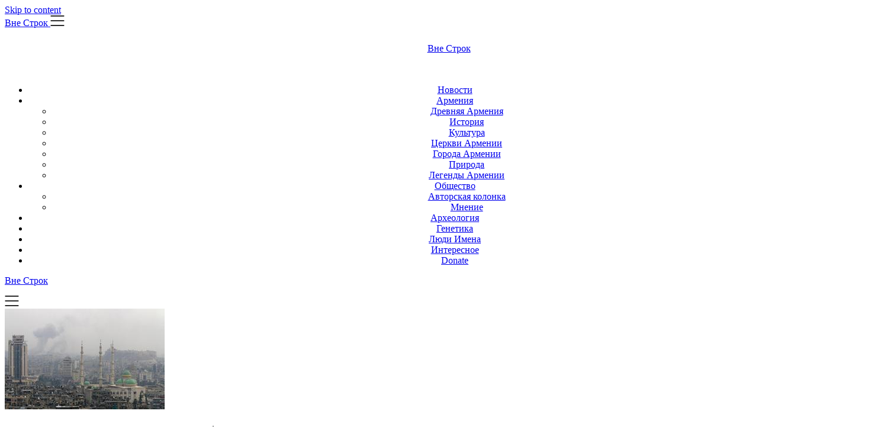

--- FILE ---
content_type: text/html; charset=UTF-8
request_url: https://vstrokax.net/novosti-v-seti/lavrov-proekt-rezolyutsii-sovbeza-oon/
body_size: 22617
content:
<!doctype html><html lang="en-US"><head><script data-no-optimize="1">var litespeed_docref=sessionStorage.getItem("litespeed_docref");litespeed_docref&&(Object.defineProperty(document,"referrer",{get:function(){return litespeed_docref}}),sessionStorage.removeItem("litespeed_docref"));</script> <meta charset="UTF-8"><meta name="viewport" content="width=device-width, initial-scale=1"><link rel="profile" href="http://gmpg.org/xfn/11"><meta name='robots' content='index, follow, max-image-preview:large, max-snippet:-1, max-video-preview:-1' /><title>Лавров: проект резолюции Совбеза ООН «провокация» - Вне Строк</title><link rel="canonical" href="https://vstrokax.net/novosti-v-seti/lavrov-proekt-rezolyutsii-sovbeza-oon/" /><meta name="author" content="Vigen Avetisyan" /><meta name="twitter:label1" content="Written by" /><meta name="twitter:data1" content="Vigen Avetisyan" /> <script type="application/ld+json" class="yoast-schema-graph">{"@context":"https://schema.org","@graph":[{"@type":"Article","@id":"https://vstrokax.net/novosti-v-seti/lavrov-proekt-rezolyutsii-sovbeza-oon/#article","isPartOf":{"@id":"https://vstrokax.net/novosti-v-seti/lavrov-proekt-rezolyutsii-sovbeza-oon/"},"author":{"name":"Vigen Avetisyan","@id":"https://vstrokax.net/#/schema/person/75f0251bbee539ce88626ec3bdbf6501"},"headline":"Лавров: проект резолюции Совбеза ООН «провокация»","datePublished":"2016-12-05T19:53:10+00:00","mainEntityOfPage":{"@id":"https://vstrokax.net/novosti-v-seti/lavrov-proekt-rezolyutsii-sovbeza-oon/"},"wordCount":335,"commentCount":1,"image":{"@id":"https://vstrokax.net/novosti-v-seti/lavrov-proekt-rezolyutsii-sovbeza-oon/#primaryimage"},"thumbnailUrl":"https://vstrokax.net/wp-content/uploads/2016/12/vne_strok_jj.jpg","keywords":["Лавров: проект резолюции Совбеза ООН"],"articleSection":["Новости в Сети"],"inLanguage":"en-US","potentialAction":[{"@type":"CommentAction","name":"Comment","target":["https://vstrokax.net/novosti-v-seti/lavrov-proekt-rezolyutsii-sovbeza-oon/#respond"]}]},{"@type":"WebPage","@id":"https://vstrokax.net/novosti-v-seti/lavrov-proekt-rezolyutsii-sovbeza-oon/","url":"https://vstrokax.net/novosti-v-seti/lavrov-proekt-rezolyutsii-sovbeza-oon/","name":"Лавров: проект резолюции Совбеза ООН «провокация» - Вне Строк","isPartOf":{"@id":"https://vstrokax.net/#website"},"primaryImageOfPage":{"@id":"https://vstrokax.net/novosti-v-seti/lavrov-proekt-rezolyutsii-sovbeza-oon/#primaryimage"},"image":{"@id":"https://vstrokax.net/novosti-v-seti/lavrov-proekt-rezolyutsii-sovbeza-oon/#primaryimage"},"thumbnailUrl":"https://vstrokax.net/wp-content/uploads/2016/12/vne_strok_jj.jpg","datePublished":"2016-12-05T19:53:10+00:00","author":{"@id":"https://vstrokax.net/#/schema/person/75f0251bbee539ce88626ec3bdbf6501"},"breadcrumb":{"@id":"https://vstrokax.net/novosti-v-seti/lavrov-proekt-rezolyutsii-sovbeza-oon/#breadcrumb"},"inLanguage":"en-US","potentialAction":[{"@type":"ReadAction","target":["https://vstrokax.net/novosti-v-seti/lavrov-proekt-rezolyutsii-sovbeza-oon/"]}]},{"@type":"ImageObject","inLanguage":"en-US","@id":"https://vstrokax.net/novosti-v-seti/lavrov-proekt-rezolyutsii-sovbeza-oon/#primaryimage","url":"https://vstrokax.net/wp-content/uploads/2016/12/vne_strok_jj.jpg","contentUrl":"https://vstrokax.net/wp-content/uploads/2016/12/vne_strok_jj.jpg","width":270,"height":170,"caption":"Лавров: проект резолюции Совбеза ООН"},{"@type":"BreadcrumbList","@id":"https://vstrokax.net/novosti-v-seti/lavrov-proekt-rezolyutsii-sovbeza-oon/#breadcrumb","itemListElement":[{"@type":"ListItem","position":1,"name":"Главная страница","item":"https://vstrokax.net/"},{"@type":"ListItem","position":2,"name":"Лавров: проект резолюции Совбеза ООН «провокация»"}]},{"@type":"WebSite","@id":"https://vstrokax.net/#website","url":"https://vstrokax.net/","name":"Вне Строк","description":"","potentialAction":[{"@type":"SearchAction","target":{"@type":"EntryPoint","urlTemplate":"https://vstrokax.net/?s={search_term_string}"},"query-input":{"@type":"PropertyValueSpecification","valueRequired":true,"valueName":"search_term_string"}}],"inLanguage":"en-US"},{"@type":"Person","@id":"https://vstrokax.net/#/schema/person/75f0251bbee539ce88626ec3bdbf6501","name":"Vigen Avetisyan","image":{"@type":"ImageObject","inLanguage":"en-US","@id":"https://vstrokax.net/#/schema/person/image/","url":"https://secure.gravatar.com/avatar/68bf66f1e0746726f4fd1b9c61143908f81435b5dcbfe8a28621838717dff66f?s=96&d=blank&r=g","contentUrl":"https://secure.gravatar.com/avatar/68bf66f1e0746726f4fd1b9c61143908f81435b5dcbfe8a28621838717dff66f?s=96&d=blank&r=g","caption":"Vigen Avetisyan"},"description":"Автор публикации: Vigo Ave","sameAs":["http://vstrokax.net/"],"url":"https://vstrokax.net/author/j_arvan/"}]}</script> <meta property="og:locale" content="en_US" /><meta property="og:type" content="article" /><meta property="og:title" content="Лавров: проект резолюции Совбеза ООН «провокация»" /><meta property="og:description" content="В понедельник в Нью-Йорке соберется Совет Безопасности ООН, на котором будет предложен проект резолюции о перемирии в Алеппо. За последние дни силы Башара Асада заняли до 60% территории на востоке города. По данным RFI, глава" /><meta property="og:url" content="https://vstrokax.net/novosti-v-seti/lavrov-proekt-rezolyutsii-sovbeza-oon/" /><meta property="og:site_name" content="Вне Строк" /><meta property="og:updated_time" content="2016-12-05T23:53:10+00:00" /><meta property="article:published_time" content="2016-12-05T23:53:10+00:00" /><meta property="article:modified_time" content="2016-12-05T23:53:10+00:00" /><meta name="twitter:card" content="summary_large_image" /><meta name="twitter:title" content="Лавров: проект резолюции Совбеза ООН «провокация»" /><meta name="twitter:description" content="В понедельник в Нью-Йорке соберется Совет Безопасности ООН, на котором будет предложен проект резолюции о перемирии в Алеппо. За последние дни силы Башара Асада заняли до 60% территории на востоке города. По данным RFI, глава" /><meta class="flipboard-article" content="В понедельник в Нью-Йорке соберется Совет Безопасности ООН, на котором будет предложен проект резолюции о перемирии в Алеппо. За последние дни силы Башара Асада заняли до 60% территории на востоке города. По данным RFI, глава" /><meta property="og:image" content="https://vstrokax.net/wp-content/uploads/2016/12/vne_strok_jj.jpg" /><meta name="twitter:image" content="https://vstrokax.net/wp-content/uploads/2016/12/vne_strok_jj.jpg" /><meta property="og:image:width" content="270" /><meta property="og:image:height" content="170" /><link rel="amphtml" href="https://vstrokax.net/novosti-v-seti/lavrov-proekt-rezolyutsii-sovbeza-oon/amp/" /><meta name="generator" content="AMP for WP 1.1.11"/><link rel='dns-prefetch' href='//www.googletagmanager.com' /><link rel='dns-prefetch' href='//pagead2.googlesyndication.com' /><link rel="alternate" type="application/rss+xml" title="Вне Строк &raquo; Feed" href="https://vstrokax.net/feed/" /><link rel="alternate" type="application/rss+xml" title="Вне Строк &raquo; Comments Feed" href="https://vstrokax.net/comments/feed/" /><link rel="alternate" type="application/rss+xml" title="Вне Строк &raquo; Лавров: проект резолюции Совбеза ООН «провокация» Comments Feed" href="https://vstrokax.net/novosti-v-seti/lavrov-proekt-rezolyutsii-sovbeza-oon/feed/" /><link rel="alternate" title="oEmbed (JSON)" type="application/json+oembed" href="https://vstrokax.net/wp-json/oembed/1.0/embed?url=https%3A%2F%2Fvstrokax.net%2Fnovosti-v-seti%2Flavrov-proekt-rezolyutsii-sovbeza-oon%2F" /><link rel="alternate" title="oEmbed (XML)" type="text/xml+oembed" href="https://vstrokax.net/wp-json/oembed/1.0/embed?url=https%3A%2F%2Fvstrokax.net%2Fnovosti-v-seti%2Flavrov-proekt-rezolyutsii-sovbeza-oon%2F&#038;format=xml" /><style id='wp-img-auto-sizes-contain-inline-css' type='text/css'>img:is([sizes=auto i],[sizes^="auto," i]){contain-intrinsic-size:3000px 1500px}
/*# sourceURL=wp-img-auto-sizes-contain-inline-css */</style><link data-optimized="2" rel="stylesheet" href="https://vstrokax.net/wp-content/litespeed/css/b727756fec672fba61d8b3841854296a.css?ver=2acea" /><style id='wp-emoji-styles-inline-css' type='text/css'>img.wp-smiley, img.emoji {
		display: inline !important;
		border: none !important;
		box-shadow: none !important;
		height: 1em !important;
		width: 1em !important;
		margin: 0 0.07em !important;
		vertical-align: -0.1em !important;
		background: none !important;
		padding: 0 !important;
	}
/*# sourceURL=wp-emoji-styles-inline-css */</style><style id='global-styles-inline-css' type='text/css'>:root{--wp--preset--aspect-ratio--square: 1;--wp--preset--aspect-ratio--4-3: 4/3;--wp--preset--aspect-ratio--3-4: 3/4;--wp--preset--aspect-ratio--3-2: 3/2;--wp--preset--aspect-ratio--2-3: 2/3;--wp--preset--aspect-ratio--16-9: 16/9;--wp--preset--aspect-ratio--9-16: 9/16;--wp--preset--color--black: #000000;--wp--preset--color--cyan-bluish-gray: #abb8c3;--wp--preset--color--white: #ffffff;--wp--preset--color--pale-pink: #f78da7;--wp--preset--color--vivid-red: #cf2e2e;--wp--preset--color--luminous-vivid-orange: #ff6900;--wp--preset--color--luminous-vivid-amber: #fcb900;--wp--preset--color--light-green-cyan: #7bdcb5;--wp--preset--color--vivid-green-cyan: #00d084;--wp--preset--color--pale-cyan-blue: #8ed1fc;--wp--preset--color--vivid-cyan-blue: #0693e3;--wp--preset--color--vivid-purple: #9b51e0;--wp--preset--gradient--vivid-cyan-blue-to-vivid-purple: linear-gradient(135deg,rgb(6,147,227) 0%,rgb(155,81,224) 100%);--wp--preset--gradient--light-green-cyan-to-vivid-green-cyan: linear-gradient(135deg,rgb(122,220,180) 0%,rgb(0,208,130) 100%);--wp--preset--gradient--luminous-vivid-amber-to-luminous-vivid-orange: linear-gradient(135deg,rgb(252,185,0) 0%,rgb(255,105,0) 100%);--wp--preset--gradient--luminous-vivid-orange-to-vivid-red: linear-gradient(135deg,rgb(255,105,0) 0%,rgb(207,46,46) 100%);--wp--preset--gradient--very-light-gray-to-cyan-bluish-gray: linear-gradient(135deg,rgb(238,238,238) 0%,rgb(169,184,195) 100%);--wp--preset--gradient--cool-to-warm-spectrum: linear-gradient(135deg,rgb(74,234,220) 0%,rgb(151,120,209) 20%,rgb(207,42,186) 40%,rgb(238,44,130) 60%,rgb(251,105,98) 80%,rgb(254,248,76) 100%);--wp--preset--gradient--blush-light-purple: linear-gradient(135deg,rgb(255,206,236) 0%,rgb(152,150,240) 100%);--wp--preset--gradient--blush-bordeaux: linear-gradient(135deg,rgb(254,205,165) 0%,rgb(254,45,45) 50%,rgb(107,0,62) 100%);--wp--preset--gradient--luminous-dusk: linear-gradient(135deg,rgb(255,203,112) 0%,rgb(199,81,192) 50%,rgb(65,88,208) 100%);--wp--preset--gradient--pale-ocean: linear-gradient(135deg,rgb(255,245,203) 0%,rgb(182,227,212) 50%,rgb(51,167,181) 100%);--wp--preset--gradient--electric-grass: linear-gradient(135deg,rgb(202,248,128) 0%,rgb(113,206,126) 100%);--wp--preset--gradient--midnight: linear-gradient(135deg,rgb(2,3,129) 0%,rgb(40,116,252) 100%);--wp--preset--font-size--small: 13px;--wp--preset--font-size--medium: 20px;--wp--preset--font-size--large: 36px;--wp--preset--font-size--x-large: 42px;--wp--preset--spacing--20: 0.44rem;--wp--preset--spacing--30: 0.67rem;--wp--preset--spacing--40: 1rem;--wp--preset--spacing--50: 1.5rem;--wp--preset--spacing--60: 2.25rem;--wp--preset--spacing--70: 3.38rem;--wp--preset--spacing--80: 5.06rem;--wp--preset--shadow--natural: 6px 6px 9px rgba(0, 0, 0, 0.2);--wp--preset--shadow--deep: 12px 12px 50px rgba(0, 0, 0, 0.4);--wp--preset--shadow--sharp: 6px 6px 0px rgba(0, 0, 0, 0.2);--wp--preset--shadow--outlined: 6px 6px 0px -3px rgb(255, 255, 255), 6px 6px rgb(0, 0, 0);--wp--preset--shadow--crisp: 6px 6px 0px rgb(0, 0, 0);}:where(.is-layout-flex){gap: 0.5em;}:where(.is-layout-grid){gap: 0.5em;}body .is-layout-flex{display: flex;}.is-layout-flex{flex-wrap: wrap;align-items: center;}.is-layout-flex > :is(*, div){margin: 0;}body .is-layout-grid{display: grid;}.is-layout-grid > :is(*, div){margin: 0;}:where(.wp-block-columns.is-layout-flex){gap: 2em;}:where(.wp-block-columns.is-layout-grid){gap: 2em;}:where(.wp-block-post-template.is-layout-flex){gap: 1.25em;}:where(.wp-block-post-template.is-layout-grid){gap: 1.25em;}.has-black-color{color: var(--wp--preset--color--black) !important;}.has-cyan-bluish-gray-color{color: var(--wp--preset--color--cyan-bluish-gray) !important;}.has-white-color{color: var(--wp--preset--color--white) !important;}.has-pale-pink-color{color: var(--wp--preset--color--pale-pink) !important;}.has-vivid-red-color{color: var(--wp--preset--color--vivid-red) !important;}.has-luminous-vivid-orange-color{color: var(--wp--preset--color--luminous-vivid-orange) !important;}.has-luminous-vivid-amber-color{color: var(--wp--preset--color--luminous-vivid-amber) !important;}.has-light-green-cyan-color{color: var(--wp--preset--color--light-green-cyan) !important;}.has-vivid-green-cyan-color{color: var(--wp--preset--color--vivid-green-cyan) !important;}.has-pale-cyan-blue-color{color: var(--wp--preset--color--pale-cyan-blue) !important;}.has-vivid-cyan-blue-color{color: var(--wp--preset--color--vivid-cyan-blue) !important;}.has-vivid-purple-color{color: var(--wp--preset--color--vivid-purple) !important;}.has-black-background-color{background-color: var(--wp--preset--color--black) !important;}.has-cyan-bluish-gray-background-color{background-color: var(--wp--preset--color--cyan-bluish-gray) !important;}.has-white-background-color{background-color: var(--wp--preset--color--white) !important;}.has-pale-pink-background-color{background-color: var(--wp--preset--color--pale-pink) !important;}.has-vivid-red-background-color{background-color: var(--wp--preset--color--vivid-red) !important;}.has-luminous-vivid-orange-background-color{background-color: var(--wp--preset--color--luminous-vivid-orange) !important;}.has-luminous-vivid-amber-background-color{background-color: var(--wp--preset--color--luminous-vivid-amber) !important;}.has-light-green-cyan-background-color{background-color: var(--wp--preset--color--light-green-cyan) !important;}.has-vivid-green-cyan-background-color{background-color: var(--wp--preset--color--vivid-green-cyan) !important;}.has-pale-cyan-blue-background-color{background-color: var(--wp--preset--color--pale-cyan-blue) !important;}.has-vivid-cyan-blue-background-color{background-color: var(--wp--preset--color--vivid-cyan-blue) !important;}.has-vivid-purple-background-color{background-color: var(--wp--preset--color--vivid-purple) !important;}.has-black-border-color{border-color: var(--wp--preset--color--black) !important;}.has-cyan-bluish-gray-border-color{border-color: var(--wp--preset--color--cyan-bluish-gray) !important;}.has-white-border-color{border-color: var(--wp--preset--color--white) !important;}.has-pale-pink-border-color{border-color: var(--wp--preset--color--pale-pink) !important;}.has-vivid-red-border-color{border-color: var(--wp--preset--color--vivid-red) !important;}.has-luminous-vivid-orange-border-color{border-color: var(--wp--preset--color--luminous-vivid-orange) !important;}.has-luminous-vivid-amber-border-color{border-color: var(--wp--preset--color--luminous-vivid-amber) !important;}.has-light-green-cyan-border-color{border-color: var(--wp--preset--color--light-green-cyan) !important;}.has-vivid-green-cyan-border-color{border-color: var(--wp--preset--color--vivid-green-cyan) !important;}.has-pale-cyan-blue-border-color{border-color: var(--wp--preset--color--pale-cyan-blue) !important;}.has-vivid-cyan-blue-border-color{border-color: var(--wp--preset--color--vivid-cyan-blue) !important;}.has-vivid-purple-border-color{border-color: var(--wp--preset--color--vivid-purple) !important;}.has-vivid-cyan-blue-to-vivid-purple-gradient-background{background: var(--wp--preset--gradient--vivid-cyan-blue-to-vivid-purple) !important;}.has-light-green-cyan-to-vivid-green-cyan-gradient-background{background: var(--wp--preset--gradient--light-green-cyan-to-vivid-green-cyan) !important;}.has-luminous-vivid-amber-to-luminous-vivid-orange-gradient-background{background: var(--wp--preset--gradient--luminous-vivid-amber-to-luminous-vivid-orange) !important;}.has-luminous-vivid-orange-to-vivid-red-gradient-background{background: var(--wp--preset--gradient--luminous-vivid-orange-to-vivid-red) !important;}.has-very-light-gray-to-cyan-bluish-gray-gradient-background{background: var(--wp--preset--gradient--very-light-gray-to-cyan-bluish-gray) !important;}.has-cool-to-warm-spectrum-gradient-background{background: var(--wp--preset--gradient--cool-to-warm-spectrum) !important;}.has-blush-light-purple-gradient-background{background: var(--wp--preset--gradient--blush-light-purple) !important;}.has-blush-bordeaux-gradient-background{background: var(--wp--preset--gradient--blush-bordeaux) !important;}.has-luminous-dusk-gradient-background{background: var(--wp--preset--gradient--luminous-dusk) !important;}.has-pale-ocean-gradient-background{background: var(--wp--preset--gradient--pale-ocean) !important;}.has-electric-grass-gradient-background{background: var(--wp--preset--gradient--electric-grass) !important;}.has-midnight-gradient-background{background: var(--wp--preset--gradient--midnight) !important;}.has-small-font-size{font-size: var(--wp--preset--font-size--small) !important;}.has-medium-font-size{font-size: var(--wp--preset--font-size--medium) !important;}.has-large-font-size{font-size: var(--wp--preset--font-size--large) !important;}.has-x-large-font-size{font-size: var(--wp--preset--font-size--x-large) !important;}
/*# sourceURL=global-styles-inline-css */</style><style id='classic-theme-styles-inline-css' type='text/css'>/*! This file is auto-generated */
.wp-block-button__link{color:#fff;background-color:#32373c;border-radius:9999px;box-shadow:none;text-decoration:none;padding:calc(.667em + 2px) calc(1.333em + 2px);font-size:1.125em}.wp-block-file__button{background:#32373c;color:#fff;text-decoration:none}
/*# sourceURL=/wp-includes/css/classic-themes.min.css */</style><style id='dpsp-frontend-style-pro-inline-css' type='text/css'>@media screen and ( max-width : 720px ) {
				aside#dpsp-floating-sidebar.dpsp-hide-on-mobile.opened {
					display: none;
				}
			}
			
/*# sourceURL=dpsp-frontend-style-pro-inline-css */</style> <script type="litespeed/javascript" data-src="https://vstrokax.net/wp-includes/js/jquery/jquery.min.js?ver=3.7.1" id="jquery-core-js"></script> <script id="cookie-law-info-js-extra" type="litespeed/javascript">var Cli_Data={"nn_cookie_ids":[],"cookielist":[],"non_necessary_cookies":[],"ccpaEnabled":"1","ccpaRegionBased":"","ccpaBarEnabled":"1","strictlyEnabled":["necessary","obligatoire"],"ccpaType":"ccpa_gdpr","js_blocking":"1","custom_integration":"","triggerDomRefresh":"","secure_cookies":""};var cli_cookiebar_settings={"animate_speed_hide":"500","animate_speed_show":"500","background":"#FFF","border":"#b1a6a6c2","border_on":"","button_1_button_colour":"#61a229","button_1_button_hover":"#4e8221","button_1_link_colour":"#fff","button_1_as_button":"1","button_1_new_win":"","button_2_button_colour":"#333","button_2_button_hover":"#292929","button_2_link_colour":"#444","button_2_as_button":"","button_2_hidebar":"","button_3_button_colour":"#dedfe0","button_3_button_hover":"#b2b2b3","button_3_link_colour":"#333333","button_3_as_button":"1","button_3_new_win":"","button_4_button_colour":"#dedfe0","button_4_button_hover":"#b2b2b3","button_4_link_colour":"#333333","button_4_as_button":"1","button_7_button_colour":"#61a229","button_7_button_hover":"#4e8221","button_7_link_colour":"#fff","button_7_as_button":"1","button_7_new_win":"","font_family":"inherit","header_fix":"","notify_animate_hide":"1","notify_animate_show":"","notify_div_id":"#cookie-law-info-bar","notify_position_horizontal":"right","notify_position_vertical":"bottom","scroll_close":"1","scroll_close_reload":"","accept_close_reload":"","reject_close_reload":"","showagain_tab":"","showagain_background":"#fff","showagain_border":"#000","showagain_div_id":"#cookie-law-info-again","showagain_x_position":"100px","text":"#333333","show_once_yn":"","show_once":"10000","logging_on":"","as_popup":"","popup_overlay":"1","bar_heading_text":"","cookie_bar_as":"banner","popup_showagain_position":"bottom-right","widget_position":"left"};var log_object={"ajax_url":"https://vstrokax.net/wp-admin/admin-ajax.php"}</script> <script id="cookie-law-info-ccpa-js-extra" type="litespeed/javascript">var ccpa_data={"opt_out_prompt":"Do you really wish to opt out?","opt_out_confirm":"Confirm","opt_out_cancel":"Cancel"}</script> 
 <script type="litespeed/javascript" data-src="https://www.googletagmanager.com/gtag/js?id=GT-5N5R687" id="google_gtagjs-js"></script> <script id="google_gtagjs-js-after" type="litespeed/javascript">window.dataLayer=window.dataLayer||[];function gtag(){dataLayer.push(arguments)}
gtag("set","linker",{"domains":["vstrokax.net"]});gtag("js",new Date());gtag("set","developer_id.dZTNiMT",!0);gtag("config","GT-5N5R687")</script> <link rel="https://api.w.org/" href="https://vstrokax.net/wp-json/" /><link rel="alternate" title="JSON" type="application/json" href="https://vstrokax.net/wp-json/wp/v2/posts/9527" /><link rel="EditURI" type="application/rsd+xml" title="RSD" href="https://vstrokax.net/xmlrpc.php?rsd" /><meta name="generator" content="WordPress 6.9" /><link rel='shortlink' href='https://vstrokax.net/?p=9527' /><meta name="generator" content="Site Kit by Google 1.170.0" /><link rel="pingback" href="https://vstrokax.net/xmlrpc.php"><style type="text/css">/**  */
				.logo-container.navigation-layout-large.header-has-no-side-elements {
					max-width: 100% !important;
				}

				.content-wrap.navigation-layout-large {
					width: 1480px;
					padding: 0;
				}

				.header-content-container.navigation-layout-large {
					padding: 25px 0 20px;
				}

				.header-content-author-container,
				.header-content-some-container {
					display: flex;
					align-items: center;
					min-width: 300px;
					max-width: 300px;
				}

				.header-content-some-container {
					justify-content: right;
				}

				.header-content-some-container a {
					text-align: center;
				}

				.logo-container.navigation-layout-large {
					text-align: center;
					width: 100%;
					max-width: calc(100% - 600px);
					padding: 0 10px;
				}

				.header-author-container-img-wrapper {
					min-width: 60px;
					min-height: 60px;
					max-width: 60px;
					max-height: 60px;
					margin-right: 10px;
					border-radius: 50%;
					border-style: solid;
					border-width: 2px;
					border-color: var(--minimalist-blogger-x-primary);
					overflow: hidden;
					background-size: contain;
					background-repeat: no-repeat;
					background-position: center;
				}

				.header-author-container-text-wrapper .header-author-name {
					display: block;
					font-size: var(--font-primary-medium);
					font-family: var(--font-primary);
					font-weight: var(--font-primary-bold);
					color: var(--minimalist-blogger-x-foreground);
				}

				.header-author-container-text-wrapper .header-author-tagline {
					margin: 0;
					font-family: var(--font-primary);
					font-size: var(--font-primary-small);
					display: block;
					color: var(--minimalist-blogger-x-foreground);
				}

				.logo-container a.custom-logo-link {
					margin-top: 0px;
				}

				.navigation-layout-large .site-title {
					font-weight: var(--font-secondary-bold);
					font-size: var(--font-primary-xxl);
					margin: 0 0 5px 0;
				}

				p.logodescription {
					margin-top: 0;
				}

				.header-content-some-container a {
					padding: 15px 25px;
					display: inline-block;
				}

				.header-content-some-container a:hover {
					background-color: var(--minimalist-blogger-x-primary-dark);
				}

				.navigation-layout-large .center-main-menu {
					max-width: 100%;
				}

				.navigation-layout-large .center-main-menu .pmenu {
					text-align: center;
					float: none;
				}

				.navigation-layout-large .center-main-menu .wc-nav-content {
					justify-content: center;
				}


				.custom-logo-link img {
					width: auto;
					max-height: var(--minimalist-blogger-x-logo-height);
				}
			
							
				.all-blog-articles {
					display: block;
				}
				.all-blog-articles .featured-img-box {
					padding:30px 30px 0px 30px;
				}
				.all-blog-articles .post-meta-inner-wrapper {
					margin-top: 30px;
					display: inline-block;
					background: var(--minimalist-blogger-x-background);
					padding: 0px 19px;
				}
				.all-blog-articles .blog-data-wrapper:after {
					content: ' ';
					background: var(--minimalist-blogger-x-foreground);
					width: 100%;
					height: 1px;
					display: block;
					margin: -12px auto 0 auto;
					max-width: 75%;
				}
				.all-blog-articles .no-featured-img-box .blogpost-is-sticky-icon, 
				body:not(.woocommerce-page):not(.elementor-page) .all-blog-articles .blogpost-is-sticky-icon:not(.blogpost-is-sticky-icon-has-featured-image) {
					width: 100%;
					display: inline-block;
					margin-left: 0px;
					text-align: left;
					padding-left: 15px;
				}
				.all-blog-articles .blogposts-list,
				.add-blog-to-sidebar .all-blog-articles .blogposts-list {
					width: 100%;
					max-width: 100%;
					flex: 100%;
					text-align:center;
				}
				.all-blog-articles .post-meta-inner-wrapper {
					margin-top:20px;
				}
				.all-blog-articles .blogposts-list .entry-content {
					text-align:left;
					margin-top:20px;
				}
				.all-blog-articles article h2,
				.all-blog-articles .blogposts-list .entry-meta, .add-blog-to-sidebar .all-blog-articles .blogposts-list .entry-header .entry-meta{
					text-align:center;
				}
				.all-blog-articles .blog-data-wrapper {
					-webkit-box-pack:center;
					-ms-flex-pack:center;
					justify-content:center;
				}

				.all-blog-articles article h2.entry-title {
					font-size: var(--font-secondary-xl);
				}

				@media (max-width: 1100px) {
					.all-blog-articles article h2.entry-title {
						font-size: var(--font-secondary-xl);
					}
				}

				@media (max-width: 700px) {
					.all-blog-articles article h2.entry-title {
						font-size: var(--font-primary-large);
					}
					.all-blog-articles .featured-img-box {
						padding:20px 20px 0px 20px;
					}
					.post-meta-inner-wrapper,
					.post-meta-inner-wrapper * {
						margin-top:15px;
						font-size: var(--font-primary-normal);
					}
					.all-blog-articles .blog-data-wrapper:after {
						max-width:100%;
					}
					.all-blog-articles .post-meta-inner-wrapper {
						padding: 0px 10px;
					}
				}

				.nav-links,
			.single .navigation.post-navigation {
				display: none;
			}

			.all-blog-articles .featured-img-category {
				display: none;
			}

		
		/** COLOR SCHEME & LAYOUT VARIABLES **/
		:root {
			--minimalist-blogger-x-foreground: #000000;--minimalist-blogger-x-button-text-color: #ffffff;--minimalist-blogger-x-background: #ffffff;--minimalist-blogger-x-background-elements: #fafafa;--minimalist-blogger-x-border-mode-elements: #000000;--minimalist-blogger-x-primary: #000000;--minimalist-blogger-x-primary-dark: #1d1d1d;--minimalist-blogger-x-secondary: #000000;--minimalist-blogger-x-secondary-dark: #000000;--minimalist-blogger-x-light-2: #efefef;--minimalist-blogger-x-dark-1: #717171;--minimalist-blogger-x-input-background-color: #ffffff;--minimalist-blogger-x-select-color: #efefef;--minimalist-blogger-x-logo-height: 65px;--minimalist-blogger-x-element-border-radius: 0px;--minimalist-blogger-x-button-border-radius: 0px;		}

		/**  **/</style><meta name="google-adsense-platform-account" content="ca-host-pub-2644536267352236"><meta name="google-adsense-platform-domain" content="sitekit.withgoogle.com"><meta name="hubbub-info" description="Hubbub 1.36.3">
 <script type="litespeed/javascript" data-src="https://pagead2.googlesyndication.com/pagead/js/adsbygoogle.js?client=ca-pub-2068918178188672&amp;host=ca-host-pub-2644536267352236" crossorigin="anonymous"></script> <link rel="icon" href="https://vstrokax.net/wp-content/uploads/2019/03/cropped-RubenMalayan-Calligraphy-03Matean-Book-32x32.jpg" sizes="32x32" /><link rel="icon" href="https://vstrokax.net/wp-content/uploads/2019/03/cropped-RubenMalayan-Calligraphy-03Matean-Book-192x192.jpg" sizes="192x192" /><link rel="apple-touch-icon" href="https://vstrokax.net/wp-content/uploads/2019/03/cropped-RubenMalayan-Calligraphy-03Matean-Book-180x180.jpg" /><meta name="msapplication-TileImage" content="https://vstrokax.net/wp-content/uploads/2019/03/cropped-RubenMalayan-Calligraphy-03Matean-Book-270x270.jpg" /> <script type="litespeed/javascript" data-src="https://pagead2.googlesyndication.com/pagead/js/adsbygoogle.js?client=ca-pub-2068918178188672"
     crossorigin="anonymous"></script>  <script type="litespeed/javascript" data-src="https://www.googletagmanager.com/gtag/js?id=UA-84710940-1"></script> <script type="litespeed/javascript">window.dataLayer=window.dataLayer||[];function gtag(){dataLayer.push(arguments)}
gtag('js',new Date());gtag('config','UA-84710940-1')</script> <script type="litespeed/javascript" data-src="https://fundingchoicesmessages.google.com/i/pub-2068918178188672?ers=1" nonce="jlQcKzTbTQclfe0Ety2_gg"></script><script nonce="jlQcKzTbTQclfe0Ety2_gg" type="litespeed/javascript">(function(){function signalGooglefcPresent(){if(!window.frames.googlefcPresent){if(document.body){const iframe=document.createElement('iframe');iframe.style='width: 0; height: 0; border: none; z-index: -1000; left: -1000px; top: -1000px;';iframe.style.display='none';iframe.name='googlefcPresent';document.body.appendChild(iframe)}else{setTimeout(signalGooglefcPresent,0)}}}signalGooglefcPresent()})()</script> </head><body class="wp-singular post-template-default single single-post postid-9527 single-format-standard wp-theme-minimalist-blogger-x masthead-fixed has-grow-sidebar has-grow-sidebar-mobile">
<a class="skip-link screen-reader-text" href="#content">Skip to content</a><header id="masthead" class="sheader site-header clearfix"><nav id="primary-site-navigation" class="primary-menu main-navigation clearfix">
<a href="#" class="nav-pull smenu-hide toggle-mobile-menu menu-toggle" aria-expanded="false">
<span class="logofont site-title">
Вне Строк                </span>
<span class="navigation-icon-nav">
<svg width="24" height="18" viewBox="0 0 24 18" fill="none" xmlns="http://www.w3.org/2000/svg">
<path d="M1.33301 1H22.6663" stroke="#2D2D2D" stroke-width="2" stroke-linecap="round" stroke-linejoin="round" />
<path d="M1.33301 9H22.6663" stroke="#2D2D2D" stroke-width="2" stroke-linecap="round" stroke-linejoin="round" />
<path d="M1.33301 17H22.6663" stroke="#2D2D2D" stroke-width="2" stroke-linecap="round" stroke-linejoin="round" />
</svg>
</span>
</a><div class="top-nav-wrapper"><div class="content-wrap navigation-layout-large"><div class="header-content-container navigation-layout-large"><div class="logo-container navigation-layout-large header-has-no-side-elements">
<a class="logofont site-title" href="https://vstrokax.net/" rel="home">Вне Строк</a><p class="logodescription site-description"></p></div></div><div class="center-main-menu"><div class="menu-my-menu-container"><ul id="primary-menu" class="pmenu"><li id="menu-item-25" class="menu-item menu-item-type-custom menu-item-object-custom menu-item-25"><a href="http://vstrokax.net/category/novosti/">Новости</a></li><li id="menu-item-5607" class="menu-item menu-item-type-custom menu-item-object-custom menu-item-has-children menu-item-5607"><a href="http://vstrokax.net/category/armeniya/">Армения</a><ul class="sub-menu"><li id="menu-item-35685" class="menu-item menu-item-type-custom menu-item-object-custom menu-item-35685"><a href="http://vstrokax.net/category/drevnyaya-armeniya/">Древняя Армения</a></li><li id="menu-item-35687" class="menu-item menu-item-type-custom menu-item-object-custom menu-item-35687"><a href="http://vstrokax.net/category/istoriya/">История</a></li><li id="menu-item-35688" class="menu-item menu-item-type-custom menu-item-object-custom menu-item-35688"><a href="http://vstrokax.net/category/kultura/">Культура</a></li><li id="menu-item-21059" class="menu-item menu-item-type-custom menu-item-object-custom menu-item-21059"><a href="http://vstrokax.net/category/tserkvi-armenii/">Церкви Армении</a></li><li id="menu-item-35684" class="menu-item menu-item-type-custom menu-item-object-custom menu-item-35684"><a href="http://vstrokax.net/category/goroda-armenii/">Города Армении</a></li><li id="menu-item-35691" class="menu-item menu-item-type-custom menu-item-object-custom menu-item-35691"><a href="http://vstrokax.net/category/priroda/">Природа</a></li><li id="menu-item-35689" class="menu-item menu-item-type-custom menu-item-object-custom menu-item-35689"><a href="http://vstrokax.net/category/legendyi/">Легенды Армении</a></li></ul></li><li id="menu-item-39" class="menu-item menu-item-type-custom menu-item-object-custom menu-item-has-children menu-item-39"><a href="http://vstrokax.net/category/obshhestvo/">Общество</a><ul class="sub-menu"><li id="menu-item-35681" class="menu-item menu-item-type-custom menu-item-object-custom menu-item-35681"><a href="http://vstrokax.net/category/avtorskaya-kolonka/">Авторская колонка</a></li><li id="menu-item-24" class="menu-item menu-item-type-custom menu-item-object-custom menu-item-24"><a href="http://vstrokax.net/category/mnenie/">Мнение</a></li></ul></li><li id="menu-item-35682" class="menu-item menu-item-type-custom menu-item-object-custom menu-item-35682"><a href="http://vstrokax.net/category/arheologiya/">Археология</a></li><li id="menu-item-35683" class="menu-item menu-item-type-custom menu-item-object-custom menu-item-35683"><a href="http://vstrokax.net/category/genetika/">Генетика</a></li><li id="menu-item-35690" class="menu-item menu-item-type-custom menu-item-object-custom menu-item-35690"><a href="http://vstrokax.net/category/imena-lyudi/">Люди Имена</a></li><li id="menu-item-38" class="menu-item menu-item-type-custom menu-item-object-custom menu-item-38"><a href="http://vstrokax.net/category/interesnoe/">Интересное</a></li><li id="menu-item-99856" class="menu-item menu-item-type-post_type menu-item-object-page menu-item-99856"><a href="https://vstrokax.net/donate/">Donate</a></li></ul></div></div></div></div></nav><div class="super-menu clearfix menu-offconvas-mobile-only"><div class="super-menu-inner"><div class="header-content-container"><div class="mob-logo-wrap">
<a class="logofont site-title" href="https://vstrokax.net/" rel="home">Вне Строк</a><p class="logodescription site-description"></p></div><a href="#" class="nav-pull toggle-mobile-menu menu-toggle" aria-expanded="false">
<span class="navigation-icon">
<svg width="24" height="18" viewBox="0 0 24 18" fill="none" xmlns="http://www.w3.org/2000/svg">
<path d="M1.33301 1H22.6663" stroke="#2D2D2D" stroke-width="2" stroke-linecap="round" stroke-linejoin="round" />
<path d="M1.33301 9H22.6663" stroke="#2D2D2D" stroke-width="2" stroke-linecap="round" stroke-linejoin="round" />
<path d="M1.33301 17H22.6663" stroke="#2D2D2D" stroke-width="2" stroke-linecap="round" stroke-linejoin="round" />
</svg>
</span>
</a></div></div></div></header><div class="content-wrap"></div><div id="content" class="site-content clearfix"><div class="content-wrap"><div id="primary" class="featured-content content-area fullwidth-area-blog"><main id="main" class="site-main"><article id="post-9527" class="posts-entry fbox post-9527 post type-post status-publish format-standard has-post-thumbnail hentry category-novosti-v-seti tag-lavrov-proekt-rezolyutsii-sovbeza-oon grow-content-body"><div class="featured-thumbnail"><div class="featured-thumbnail-cropped" >
<img data-lazyloaded="1" src="[data-uri]" width="270" height="170" data-src="https://vstrokax.net/wp-content/uploads/2016/12/vne_strok_jj.jpg" class="attachment-minimalist-blogger-x-noresize size-minimalist-blogger-x-noresize wp-post-image" alt="Лавров: проект резолюции Совбеза ООН" decoding="async" /></div></div><header class="entry-header"><h1 class="entry-title">Лавров: проект резолюции Совбеза ООН «провокация»</h1><div class="entry-meta"><div class="blog-data-wrapper"><div class='post-meta-inner-wrapper'>
Posted on					<span class="posted-on"><a href="https://vstrokax.net/novosti-v-seti/lavrov-proekt-rezolyutsii-sovbeza-oon/" rel="bookmark"><time class="entry-date published updated" datetime="2016-12-05T23:53:10+04:00">December 5, 2016</time></a></span>											<span class="post-author-data">
By Vigen Avetisyan																		</span></div></div></div></header><div class="entry-content"><p><img data-lazyloaded="1" src="[data-uri]" decoding="async" class="alignleft size-full wp-image-9528" data-src="http://vstrokax.net/wp-content/uploads/2016/12/vne_strok_jj.jpg" alt="Лавров: проект резолюции Совбеза ООН" width="270" height="170" /><em>В понедельник в Нью-Йорке соберется Совет Безопасности ООН, на котором будет предложен проект резолюции о перемирии в Алеппо. За последние дни силы Башара Асада заняли до 60% территории на востоке города. По данным RFI, глава МИД РФ Сергей Лавров <a href="http://ru.rfi.fr/v-mire/20161205-sergei-lavrov-nazval-proekt-rezolyutsii-sovbeza-oon-provokatsiei" target="_blank">назвал </a>резолюцию «провокацией».</em></p><p>В понедельник утром сирийская армия взяла еще один квартал Алеппо после интенсивной бомбардировки, которая велась всю ночь. В связи с наступлением сил Асада 5 декабря Совет Безопасности ООН должен провести экстренное совещание, на котором странам-членам будет предложено проголосовать за временное перемирие в Алеппо.</p><p>Проект резолюции, подготовленной Египтом, Новой Зеландией и Испанией, предусматривает, что «все стороны сирийского конфликта должны незамедлительно прекратить любые атаки в городе Алеппо для срочного доступа гуманитарной помощи». Резолюция предлагает ввести 7-дневный режим тишины в Алеппо.</p><p>Министр иностранных дел России Сергей Лавров назвал проект резолюции провокацией: «Резолюция — провокационный шаг, подрывающий усилия США и РФ». Лавров объяснил, что в настоящее время в Женеве по предложению США проходит встреча на уровне экспертов.</p><p>На этой встрече будет обсуждаться полный вывод боевиков из восточной части Алеппо, на чем настаивает Россия. «В ходе консультаций будут согласовываться конкретные маршруты и сроки выхода всех боевиков, и как только сроки и маршруты будут согласованы, вступит в силу режим прекращения огня для эвакуации», — сказал Лавров.</p><p>По мнению российского министра, в этих условиях ставить на голосование проект резолюции «было бы контрпродуктивным»: «В этом проекте речь идет совсем не об уходе боевиков, а о немедленном прекращении огня, причем к боевикам не предъявляется никаких требований.</p><p>У нас отсутствуют сомнения, учитывая опыт предыдущих пауз, что 10-дневная передышка, которую боевикам так щедро хотели бы предоставить энтузиасты резолюции, даст возможность для укрепления и перегруппировки боевиков».</p><p>В то же время, группы повстанцев в Алеппо заявили, что не намерены покидать город. «Революционеры не покинут восточный Алеппо, они будут бороться с русской и иранской оккупацией до последней капли крови», – заявил агентству AFP лидер группировки Джейш аль-Ислам.</p><p>По данным ООН, до начала наступления армии Асада 15 ноября в занимаемых повстанцами кварталах Алеппо находилось около 250 тысяч мирных жителей. В город не поступает гуманитарная помощь, отсутствует вода и электричество.</p><div class="category-and-tags">
<a href="https://vstrokax.net/category/novosti-v-seti/" rel="category tag">Новости в Сети</a>									<a href="https://vstrokax.net/tag/lavrov-proekt-rezolyutsii-sovbeza-oon/" rel="tag">Лавров: проект резолюции Совбеза ООН</a></div></div></article><nav class="navigation post-navigation" aria-label="Posts"><h2 class="screen-reader-text">Post navigation</h2><div class="nav-links"><div class="nav-previous"><a href="https://vstrokax.net/mezhdunarodnaya-panorama/premer-italii-podal-v-otstavku/" rel="prev">Previous post</a></div><div class="nav-next"><a href="https://vstrokax.net/novosti-v-seti/olland-patriarhu-kirillu-nado-prekratit-boynyu/" rel="next">Next post</a></div></div></nav><div class="related-posts"><div class="related-posts-headline"><h3>Related Posts</h3></div><div class="related-posts-posts"><article id="post-10273" class="posts-entry fbox blogposts-list post-10273 post type-post status-publish format-standard has-post-thumbnail hentry category-novosti-v-seti tag-preimushhestva-astanyi"><div class="featured-img-box">
<a href="https://vstrokax.net/novosti-v-seti/preimushhestva-astanyi/" class="featured-thumbnail" rel="bookmark" >
<span class="featured-img-category">
Новости в Сети				</span>
<img data-lazyloaded="1" src="[data-uri]" width="270" height="170" data-src="https://vstrokax.net/wp-content/uploads/2016/12/vne_strok_bagdasarov_astana.jpg" class="attachment-minimalist-blogger-x-noresize size-minimalist-blogger-x-noresize wp-post-image" alt="Преимущества Астаны" decoding="async" />		</a><div class="content-wrapper"><header class="entry-header"><h4 class="entry-title"><a href="https://vstrokax.net/novosti-v-seti/preimushhestva-astanyi/" rel="bookmark">Преимущества Астаны в качестве переговорной площадки по Сирии по Багдасарову</a></h4><div class="entry-meta"><div class="blog-data-wrapper"><div class='post-meta-inner-wrapper'>
Posted on							<span class="posted-on"><a href="https://vstrokax.net/novosti-v-seti/preimushhestva-astanyi/" rel="bookmark"><time class="entry-date published" datetime="2016-12-17T00:48:30+04:00">December 17, 2016</time><time class="updated" datetime="2016-12-17T01:02:20+04:00">December 17, 2016</time></a></span></div></div></div></header><div class="entry-content"><p>Президент России Владимир Путин и глава Турции Реджеп Тайип Эрдоган предложат конфликтующим сторонам в Сирии встретиться на новой дипломатической площадке в столице Казахстана Астане. Об этом заявил российский лидер на пресс-конференции в Токио. Выбор Астаны в качестве переговорной площадки не удивителен Как рассказал в беседе с журналистом ФБА «Экономика сегодня»&#8230;</p></div>
<a class="read-story" href="https://vstrokax.net/novosti-v-seti/preimushhestva-astanyi/">
Read More		</a></div></div></article><article id="post-10572" class="posts-entry fbox blogposts-list post-10572 post type-post status-publish format-standard has-post-thumbnail hentry category-novosti-v-seti tag-v-berline-opravdalis-hudshie-opaseniya"><div class="featured-img-box">
<a href="https://vstrokax.net/novosti-v-seti/v-berline-opravdalis-hudshie-opaseniya/" class="featured-thumbnail" rel="bookmark" >
<span class="featured-img-category">
Новости в Сети				</span>
<img data-lazyloaded="1" src="[data-uri]" width="270" height="170" data-src="https://vstrokax.net/wp-content/uploads/2016/12/vne_strok_hfgd-5.jpg" class="attachment-minimalist-blogger-x-noresize size-minimalist-blogger-x-noresize wp-post-image" alt="В Берлине оправдались худшие опасения" decoding="async" loading="lazy" />		</a><div class="content-wrapper"><header class="entry-header"><h4 class="entry-title"><a href="https://vstrokax.net/novosti-v-seti/v-berline-opravdalis-hudshie-opaseniya/" rel="bookmark">В Берлине оправдались худшие опасения</a></h4><div class="entry-meta"><div class="blog-data-wrapper"><div class='post-meta-inner-wrapper'>
Posted on							<span class="posted-on"><a href="https://vstrokax.net/novosti-v-seti/v-berline-opravdalis-hudshie-opaseniya/" rel="bookmark"><time class="entry-date published updated" datetime="2016-12-21T22:14:24+04:00">December 21, 2016</time></a></span></div></div></div></header><div class="entry-content"><p>Теракт в Берлине, где в понедельник вечером,19 декабря, грузовик врезался в толпу людей на рождественском рынке в центре города, потряс всю Германию. Глава Института по предотвращению кризисов (Ifus) Рольф Топхофен в Эссене рассказал в интервью DW о том, можно ли было предотвратить атаку. Фото: DW Берлинский рождественский рынок после теракта DW:&#8230;</p></div>
<a class="read-story" href="https://vstrokax.net/novosti-v-seti/v-berline-opravdalis-hudshie-opaseniya/">
Read More		</a></div></div></article><article id="post-3220" class="posts-entry fbox blogposts-list post-3220 post type-post status-publish format-standard has-post-thumbnail hentry category-novosti-v-seti tag-pokaznoe-primirenie-turtsii-i-rossii"><div class="featured-img-box">
<a href="https://vstrokax.net/novosti-v-seti/pokaznoe-primirenie-turtsii-i-rossii/" class="featured-thumbnail" rel="bookmark" >
<span class="featured-img-category">
Новости в Сети				</span>
<img data-lazyloaded="1" src="[data-uri]" width="270" height="170" data-src="https://vstrokax.net/wp-content/uploads/2016/09/pppe_vne_strok.jpg" class="attachment-minimalist-blogger-x-noresize size-minimalist-blogger-x-noresize wp-post-image" alt="«Показное примирение» Турции и России" decoding="async" loading="lazy" />		</a><div class="content-wrapper"><header class="entry-header"><h4 class="entry-title"><a href="https://vstrokax.net/novosti-v-seti/pokaznoe-primirenie-turtsii-i-rossii/" rel="bookmark">«Показное примирение» Турции и России отметили на France 24</a></h4><div class="entry-meta"><div class="blog-data-wrapper"><div class='post-meta-inner-wrapper'>
Posted on							<span class="posted-on"><a href="https://vstrokax.net/novosti-v-seti/pokaznoe-primirenie-turtsii-i-rossii/" rel="bookmark"><time class="entry-date published updated" datetime="2016-09-06T13:27:50+04:00">September 6, 2016</time></a></span></div></div></div></header><div class="entry-content"><p>Россия и Турция разыграли «невероятное примирение», чтобы дать понять Западу, что они не находятся в изоляции и не зависят от своих союзников, отмечает France 24. На самом деле, их связывает лишь прагматичное сотрудничество в Сирии, которое тоже представляется хрупким, ведь Анкара и Москва занимают противоположные позиции в сирийском вопросе. Владимир&#8230;</p></div>
<a class="read-story" href="https://vstrokax.net/novosti-v-seti/pokaznoe-primirenie-turtsii-i-rossii/">
Read More		</a></div></div></article></div></div><div id="comments" class="fbox comments-area"><div id="respond" class="comment-respond"><h3 id="reply-title" class="comment-reply-title">Leave a Reply <small><a rel="nofollow" id="cancel-comment-reply-link" href="/novosti-v-seti/lavrov-proekt-rezolyutsii-sovbeza-oon/#respond" style="display:none;">Cancel reply</a></small></h3><form action="https://vstrokax.net/wp-comments-post.php" method="post" id="commentform" class="comment-form"><p class="comment-notes"><span id="email-notes">Your email address will not be published.</span> <span class="required-field-message">Required fields are marked <span class="required">*</span></span></p><p class="comment-form-comment"><label for="comment">Comment <span class="required">*</span></label><textarea id="comment" name="comment" cols="45" rows="8" maxlength="65525" required></textarea></p><p class="comment-form-author"><label for="author">Name <span class="required">*</span></label> <input id="author" name="author" type="text" value="" size="30" maxlength="245" autocomplete="name" required /></p><p class="comment-form-email"><label for="email">Email <span class="required">*</span></label> <input id="email" name="email" type="email" value="" size="30" maxlength="100" aria-describedby="email-notes" autocomplete="email" required /></p><p class="comment-form-url"><label for="url">Website</label> <input id="url" name="url" type="url" value="" size="30" maxlength="200" autocomplete="url" /></p><p class="form-submit"><input name="submit" type="submit" id="submit" class="submit" value="Post Comment" /> <input type='hidden' name='comment_post_ID' value='9527' id='comment_post_ID' />
<input type='hidden' name='comment_parent' id='comment_parent' value='0' /></p><p style="display: none;"><input type="hidden" id="akismet_comment_nonce" name="akismet_comment_nonce" value="916b4c2ba8" /></p><p style="display: none !important;" class="akismet-fields-container" data-prefix="ak_"><label>&#916;<textarea name="ak_hp_textarea" cols="45" rows="8" maxlength="100"></textarea></label><input type="hidden" id="ak_js_1" name="ak_js" value="218"/><script type="litespeed/javascript">document.getElementById("ak_js_1").setAttribute("value",(new Date()).getTime())</script></p></form></div><p class="akismet_comment_form_privacy_notice">This site uses Akismet to reduce spam. <a href="https://akismet.com/privacy/" target="_blank" rel="nofollow noopener">Learn how your comment data is processed.</a></p></div></main></div></div></div><footer id="colophon" class="site-footer clearfix"><div class="site-info">
&copy;2026 Вне Строк
<span class="footer-info-right">
| WordPress Theme by <a href="https://superbthemes.com/" rel="nofollow noopener"> SuperbThemes</a>
</span></div></footer><div id="smobile-menu" class="mobile-only"></div><div id="mobile-menu-overlay"></div> <script type="speculationrules">{"prefetch":[{"source":"document","where":{"and":[{"href_matches":"/*"},{"not":{"href_matches":["/wp-*.php","/wp-admin/*","/wp-content/uploads/*","/wp-content/*","/wp-content/plugins/*","/wp-content/themes/minimalist-blogger-x/*","/*\\?(.+)"]}},{"not":{"selector_matches":"a[rel~=\"nofollow\"]"}},{"not":{"selector_matches":".no-prefetch, .no-prefetch a"}}]},"eagerness":"conservative"}]}</script> <div id="cookie-law-info-bar" data-nosnippet="true"><span><div class="cli-bar-container cli-style-v2"><div class="cli-bar-message">We use cookies on our website to give you the most relevant experience by remembering your preferences and repeat visits. By clicking “Accept”, you consent to the use of ALL the cookies.</br><div class="wt-cli-ccpa-element"> <a style="color:#333333" class="wt-cli-ccpa-opt-out">Do not sell my personal information</a>.</div></div><div class="cli-bar-btn_container"><a role='button' class="medium cli-plugin-button cli-plugin-main-button cli_settings_button" style="margin:0px 10px 0px 5px">Cookie Settings</a><a role='button' data-cli_action="accept" id="cookie_action_close_header" class="medium cli-plugin-button cli-plugin-main-button cookie_action_close_header cli_action_button wt-cli-accept-btn">Accept</a></div></div></span></div><div id="cookie-law-info-again" data-nosnippet="true"><span id="cookie_hdr_showagain">Manage consent</span></div><div class="cli-modal" data-nosnippet="true" id="cliSettingsPopup" tabindex="-1" role="dialog" aria-labelledby="cliSettingsPopup" aria-hidden="true"><div class="cli-modal-dialog" role="document"><div class="cli-modal-content cli-bar-popup">
<button type="button" class="cli-modal-close" id="cliModalClose">
<svg class="" viewBox="0 0 24 24"><path d="M19 6.41l-1.41-1.41-5.59 5.59-5.59-5.59-1.41 1.41 5.59 5.59-5.59 5.59 1.41 1.41 5.59-5.59 5.59 5.59 1.41-1.41-5.59-5.59z"></path><path d="M0 0h24v24h-24z" fill="none"></path></svg>
<span class="wt-cli-sr-only">Close</span>
</button><div class="cli-modal-body"><div class="cli-container-fluid cli-tab-container"><div class="cli-row"><div class="cli-col-12 cli-align-items-stretch cli-px-0"><div class="cli-privacy-overview"><h4>Privacy Overview</h4><div class="cli-privacy-content"><div class="cli-privacy-content-text">This website uses cookies to improve your experience while you navigate through the website. Out of these, the cookies that are categorized as necessary are stored on your browser as they are essential for the working of basic functionalities of the website. We also use third-party cookies that help us analyze and understand how you use this website. These cookies will be stored in your browser only with your consent. You also have the option to opt-out of these cookies. But opting out of some of these cookies may affect your browsing experience.</div></div>
<a class="cli-privacy-readmore" aria-label="Show more" role="button" data-readmore-text="Show more" data-readless-text="Show less"></a></div></div><div class="cli-col-12 cli-align-items-stretch cli-px-0 cli-tab-section-container"><div class="cli-tab-section"><div class="cli-tab-header">
<a role="button" tabindex="0" class="cli-nav-link cli-settings-mobile" data-target="necessary" data-toggle="cli-toggle-tab">
Necessary							</a><div class="wt-cli-necessary-checkbox">
<input type="checkbox" class="cli-user-preference-checkbox"  id="wt-cli-checkbox-necessary" data-id="checkbox-necessary" checked="checked"  />
<label class="form-check-label" for="wt-cli-checkbox-necessary">Necessary</label></div>
<span class="cli-necessary-caption">Always Enabled</span></div><div class="cli-tab-content"><div class="cli-tab-pane cli-fade" data-id="necessary"><div class="wt-cli-cookie-description">
Necessary cookies are absolutely essential for the website to function properly. These cookies ensure basic functionalities and security features of the website, anonymously.<table class="cookielawinfo-row-cat-table cookielawinfo-winter"><thead><tr><th class="cookielawinfo-column-1">Cookie</th><th class="cookielawinfo-column-3">Duration</th><th class="cookielawinfo-column-4">Description</th></tr></thead><tbody><tr class="cookielawinfo-row"><td class="cookielawinfo-column-1">cookielawinfo-checkbox-analytics</td><td class="cookielawinfo-column-3">11 months</td><td class="cookielawinfo-column-4">This cookie is set by GDPR Cookie Consent plugin. The cookie is used to store the user consent for the cookies in the category "Analytics".</td></tr><tr class="cookielawinfo-row"><td class="cookielawinfo-column-1">cookielawinfo-checkbox-functional</td><td class="cookielawinfo-column-3">11 months</td><td class="cookielawinfo-column-4">The cookie is set by GDPR cookie consent to record the user consent for the cookies in the category "Functional".</td></tr><tr class="cookielawinfo-row"><td class="cookielawinfo-column-1">cookielawinfo-checkbox-necessary</td><td class="cookielawinfo-column-3">11 months</td><td class="cookielawinfo-column-4">This cookie is set by GDPR Cookie Consent plugin. The cookies is used to store the user consent for the cookies in the category "Necessary".</td></tr><tr class="cookielawinfo-row"><td class="cookielawinfo-column-1">cookielawinfo-checkbox-others</td><td class="cookielawinfo-column-3">11 months</td><td class="cookielawinfo-column-4">This cookie is set by GDPR Cookie Consent plugin. The cookie is used to store the user consent for the cookies in the category "Other.</td></tr><tr class="cookielawinfo-row"><td class="cookielawinfo-column-1">cookielawinfo-checkbox-performance</td><td class="cookielawinfo-column-3">11 months</td><td class="cookielawinfo-column-4">This cookie is set by GDPR Cookie Consent plugin. The cookie is used to store the user consent for the cookies in the category "Performance".</td></tr><tr class="cookielawinfo-row"><td class="cookielawinfo-column-1">viewed_cookie_policy</td><td class="cookielawinfo-column-3">11 months</td><td class="cookielawinfo-column-4">The cookie is set by the GDPR Cookie Consent plugin and is used to store whether or not user has consented to the use of cookies. It does not store any personal data.</td></tr></tbody></table></div></div></div></div><div class="cli-tab-section"><div class="cli-tab-header">
<a role="button" tabindex="0" class="cli-nav-link cli-settings-mobile" data-target="functional" data-toggle="cli-toggle-tab">
Functional							</a><div class="cli-switch">
<input type="checkbox" id="wt-cli-checkbox-functional" class="cli-user-preference-checkbox"  data-id="checkbox-functional" />
<label for="wt-cli-checkbox-functional" class="cli-slider" data-cli-enable="Enabled" data-cli-disable="Disabled"><span class="wt-cli-sr-only">Functional</span></label></div></div><div class="cli-tab-content"><div class="cli-tab-pane cli-fade" data-id="functional"><div class="wt-cli-cookie-description">
Functional cookies help to perform certain functionalities like sharing the content of the website on social media platforms, collect feedbacks, and other third-party features.</div></div></div></div><div class="cli-tab-section"><div class="cli-tab-header">
<a role="button" tabindex="0" class="cli-nav-link cli-settings-mobile" data-target="performance" data-toggle="cli-toggle-tab">
Performance							</a><div class="cli-switch">
<input type="checkbox" id="wt-cli-checkbox-performance" class="cli-user-preference-checkbox"  data-id="checkbox-performance" />
<label for="wt-cli-checkbox-performance" class="cli-slider" data-cli-enable="Enabled" data-cli-disable="Disabled"><span class="wt-cli-sr-only">Performance</span></label></div></div><div class="cli-tab-content"><div class="cli-tab-pane cli-fade" data-id="performance"><div class="wt-cli-cookie-description">
Performance cookies are used to understand and analyze the key performance indexes of the website which helps in delivering a better user experience for the visitors.</div></div></div></div><div class="cli-tab-section"><div class="cli-tab-header">
<a role="button" tabindex="0" class="cli-nav-link cli-settings-mobile" data-target="analytics" data-toggle="cli-toggle-tab">
Analytics							</a><div class="cli-switch">
<input type="checkbox" id="wt-cli-checkbox-analytics" class="cli-user-preference-checkbox"  data-id="checkbox-analytics" />
<label for="wt-cli-checkbox-analytics" class="cli-slider" data-cli-enable="Enabled" data-cli-disable="Disabled"><span class="wt-cli-sr-only">Analytics</span></label></div></div><div class="cli-tab-content"><div class="cli-tab-pane cli-fade" data-id="analytics"><div class="wt-cli-cookie-description">
Analytical cookies are used to understand how visitors interact with the website. These cookies help provide information on metrics the number of visitors, bounce rate, traffic source, etc.</div></div></div></div><div class="cli-tab-section"><div class="cli-tab-header">
<a role="button" tabindex="0" class="cli-nav-link cli-settings-mobile" data-target="advertisement" data-toggle="cli-toggle-tab">
Advertisement							</a><div class="cli-switch">
<input type="checkbox" id="wt-cli-checkbox-advertisement" class="cli-user-preference-checkbox"  data-id="checkbox-advertisement" />
<label for="wt-cli-checkbox-advertisement" class="cli-slider" data-cli-enable="Enabled" data-cli-disable="Disabled"><span class="wt-cli-sr-only">Advertisement</span></label></div></div><div class="cli-tab-content"><div class="cli-tab-pane cli-fade" data-id="advertisement"><div class="wt-cli-cookie-description">
Advertisement cookies are used to provide visitors with relevant ads and marketing campaigns. These cookies track visitors across websites and collect information to provide customized ads.</div></div></div></div><div class="cli-tab-section"><div class="cli-tab-header">
<a role="button" tabindex="0" class="cli-nav-link cli-settings-mobile" data-target="others" data-toggle="cli-toggle-tab">
Others							</a><div class="cli-switch">
<input type="checkbox" id="wt-cli-checkbox-others" class="cli-user-preference-checkbox"  data-id="checkbox-others" />
<label for="wt-cli-checkbox-others" class="cli-slider" data-cli-enable="Enabled" data-cli-disable="Disabled"><span class="wt-cli-sr-only">Others</span></label></div></div><div class="cli-tab-content"><div class="cli-tab-pane cli-fade" data-id="others"><div class="wt-cli-cookie-description">
Other uncategorized cookies are those that are being analyzed and have not been classified into a category as yet.</div></div></div></div></div></div></div></div><div class="cli-modal-footer"><div class="wt-cli-element cli-container-fluid cli-tab-container"><div class="cli-row"><div class="cli-col-12 cli-align-items-stretch cli-px-0"><div class="cli-tab-footer wt-cli-privacy-overview-actions">
<a id="wt-cli-privacy-save-btn" role="button" tabindex="0" data-cli-action="accept" class="wt-cli-privacy-btn cli_setting_save_button wt-cli-privacy-accept-btn cli-btn">SAVE &amp; ACCEPT</a></div></div></div></div></div></div></div></div><div class="cli-modal-backdrop cli-fade cli-settings-overlay"></div><div class="cli-modal-backdrop cli-fade cli-popupbar-overlay"></div><div id="mv-grow-data" data-settings='{&quot;floatingSidebar&quot;:{&quot;stopSelector&quot;:false},&quot;general&quot;:{&quot;contentSelector&quot;:false,&quot;show_count&quot;:{&quot;content&quot;:false,&quot;sidebar&quot;:false},&quot;isTrellis&quot;:false,&quot;license_last4&quot;:&quot;&quot;},&quot;post&quot;:{&quot;ID&quot;:9527,&quot;categories&quot;:[{&quot;ID&quot;:797}]},&quot;shareCounts&quot;:[],&quot;shouldRun&quot;:true}'></div><aside id="dpsp-floating-sidebar" aria-label="social sharing sidebar" class="dpsp-shape-rounded dpsp-size-large   dpsp-show-on-mobile dpsp-position-left dpsp-button-style-8 dpsp-no-animation" data-trigger-scroll="false"><ul class="dpsp-networks-btns-wrapper dpsp-networks-btns-share dpsp-networks-btns-sidebar  dpsp-has-button-icon-animation"><li class="dpsp-network-list-item dpsp-network-list-item-facebook">
<a rel="nofollow noopener" href="https://www.facebook.com/sharer/sharer.php?u=https%3A%2F%2Fvstrokax.net%2Fnovosti-v-seti%2Flavrov-proekt-rezolyutsii-sovbeza-oon%2F&#038;t=%D0%9B%D0%B0%D0%B2%D1%80%D0%BE%D0%B2%3A%20%D0%BF%D1%80%D0%BE%D0%B5%D0%BA%D1%82%20%D1%80%D0%B5%D0%B7%D0%BE%D0%BB%D1%8E%D1%86%D0%B8%D0%B8%20%D0%A1%D0%BE%D0%B2%D0%B1%D0%B5%D0%B7%D0%B0%20%D0%9E%D0%9E%D0%9D%20%C2%AB%D0%BF%D1%80%D0%BE%D0%B2%D0%BE%D0%BA%D0%B0%D1%86%D0%B8%D1%8F%C2%BB" class="dpsp-network-btn dpsp-facebook dpsp-no-label dpsp-first dpsp-has-label-mobile" target="_blank" aria-label="Share on Facebook" title="Share on Facebook">	<span class="dpsp-network-icon "><span class="dpsp-network-icon-inner"><svg version="1.1" xmlns="http://www.w3.org/2000/svg" width="32" height="32" viewBox="0 0 18 32"><path d="M17.12 0.224v4.704h-2.784q-1.536 0-2.080 0.64t-0.544 1.92v3.392h5.248l-0.704 5.28h-4.544v13.568h-5.472v-13.568h-4.544v-5.28h4.544v-3.904q0-3.328 1.856-5.152t4.96-1.824q2.624 0 4.064 0.224z"></path></svg></span></span>
</a></li><li class="dpsp-network-list-item dpsp-network-list-item-x">
<a rel="nofollow noopener" href="https://x.com/intent/tweet?text=%D0%9B%D0%B0%D0%B2%D1%80%D0%BE%D0%B2%3A%20%D0%BF%D1%80%D0%BE%D0%B5%D0%BA%D1%82%20%D1%80%D0%B5%D0%B7%D0%BE%D0%BB%D1%8E%D1%86%D0%B8%D0%B8%20%D0%A1%D0%BE%D0%B2%D0%B1%D0%B5%D0%B7%D0%B0%20%D0%9E%D0%9E%D0%9D%20%C2%AB%D0%BF%D1%80%D0%BE%D0%B2%D0%BE%D0%BA%D0%B0%D1%86%D0%B8%D1%8F%C2%BB&#038;url=https%3A%2F%2Fvstrokax.net%2Fnovosti-v-seti%2Flavrov-proekt-rezolyutsii-sovbeza-oon%2F" class="dpsp-network-btn dpsp-x dpsp-no-label dpsp-has-label-mobile" target="_blank" aria-label="Share on X" title="Share on X">	<span class="dpsp-network-icon "><span class="dpsp-network-icon-inner"><svg version="1.1" xmlns="http://www.w3.org/2000/svg" width="32" height="32" viewBox="0 0 32 28"><path d="M25.2,1.5h4.9l-10.7,12.3,12.6,16.7h-9.9l-7.7-10.1-8.8,10.1H.6l11.5-13.1L0,1.5h10.1l7,9.2L25.2,1.5ZM23.5,27.5h2.7L8.6,4.3h-2.9l17.8,23.2Z"></path></svg></span></span>
</a></li><li class="dpsp-network-list-item dpsp-network-list-item-pinterest">
<button data-href="#" class="dpsp-network-btn dpsp-pinterest dpsp-no-label dpsp-has-label-mobile" aria-label="Save to Pinterest" title="Save to Pinterest">	<span class="dpsp-network-icon "><span class="dpsp-network-icon-inner"><svg version="1.1" xmlns="http://www.w3.org/2000/svg" width="32" height="32" viewBox="0 0 23 32"><path d="M0 10.656q0-1.92 0.672-3.616t1.856-2.976 2.72-2.208 3.296-1.408 3.616-0.448q2.816 0 5.248 1.184t3.936 3.456 1.504 5.12q0 1.728-0.32 3.36t-1.088 3.168-1.792 2.656-2.56 1.856-3.392 0.672q-1.216 0-2.4-0.576t-1.728-1.568q-0.16 0.704-0.48 2.016t-0.448 1.696-0.352 1.28-0.48 1.248-0.544 1.12-0.832 1.408-1.12 1.536l-0.224 0.096-0.16-0.192q-0.288-2.816-0.288-3.36 0-1.632 0.384-3.68t1.184-5.152 0.928-3.616q-0.576-1.152-0.576-3.008 0-1.504 0.928-2.784t2.368-1.312q1.088 0 1.696 0.736t0.608 1.824q0 1.184-0.768 3.392t-0.8 3.36q0 1.12 0.8 1.856t1.952 0.736q0.992 0 1.824-0.448t1.408-1.216 0.992-1.696 0.672-1.952 0.352-1.984 0.128-1.792q0-3.072-1.952-4.8t-5.12-1.728q-3.552 0-5.952 2.304t-2.4 5.856q0 0.8 0.224 1.536t0.48 1.152 0.48 0.832 0.224 0.544q0 0.48-0.256 1.28t-0.672 0.8q-0.032 0-0.288-0.032-0.928-0.288-1.632-0.992t-1.088-1.696-0.576-1.92-0.192-1.92z"></path></svg></span></span>
</button></li><li class="dpsp-network-list-item dpsp-network-list-item-linkedin">
<a rel="nofollow noopener" href="https://www.linkedin.com/shareArticle?url=https%3A%2F%2Fvstrokax.net%2Fnovosti-v-seti%2Flavrov-proekt-rezolyutsii-sovbeza-oon%2F&#038;title=%D0%9B%D0%B0%D0%B2%D1%80%D0%BE%D0%B2%3A%20%D0%BF%D1%80%D0%BE%D0%B5%D0%BA%D1%82%20%D1%80%D0%B5%D0%B7%D0%BE%D0%BB%D1%8E%D1%86%D0%B8%D0%B8%20%D0%A1%D0%BE%D0%B2%D0%B1%D0%B5%D0%B7%D0%B0%20%D0%9E%D0%9E%D0%9D%20%C2%AB%D0%BF%D1%80%D0%BE%D0%B2%D0%BE%D0%BA%D0%B0%D1%86%D0%B8%D1%8F%C2%BB&#038;summary=%D0%92%20%D0%BF%D0%BE%D0%BD%D0%B5%D0%B4%D0%B5%D0%BB%D1%8C%D0%BD%D0%B8%D0%BA%20%D0%B2%20%D0%9D%D1%8C%D1%8E-%D0%99%D0%BE%D1%80%D0%BA%D0%B5%20%D1%81%D0%BE%D0%B1%D0%B5%D1%80%D0%B5%D1%82%D1%81%D1%8F%20%D0%A1%D0%BE%D0%B2%D0%B5%D1%82%20%D0%91%D0%B5%D0%B7%D0%BE%D0%BF%D0%B0%D1%81%D0%BD%D0%BE%D1%81%D1%82%D0%B8%20%D0%9E%D0%9E%D0%9D%2C%20%D0%BD%D0%B0%20%D0%BA%D0%BE%D1%82%D0%BE%D1%80%D0%BE%D0%BC%20%D0%B1%D1%83%D0%B4%D0%B5%D1%82%20%D0%BF%D1%80%D0%B5%D0%B4%D0%BB%D0%BE%D0%B6%D0%B5%D0%BD%20%D0%BF%D1%80%D0%BE%D0%B5%D0%BA%D1%82%20%D1%80%D0%B5%D0%B7%D0%BE%D0%BB%D1%8E%D1%86%D0%B8%D0%B8%20%D0%BE%20%D0%BF%D0%B5%D1%80%D0%B5%D0%BC%D0%B8%D1%80%D0%B8%D0%B8%20%D0%B2%20%D0%90%D0%BB%D0%B5%D0%BF%D0%BF%D0%BE.%20%D0%97%D0%B0%20%D0%BF%D0%BE%D1%81%D0%BB%D0%B5%D0%B4%D0%BD%D0%B8%D0%B5%20%D0%B4%D0%BD%D0%B8%20%D1%81%D0%B8%D0%BB%D1%8B%20%D0%91%D0%B0%D1%88%D0%B0%D1%80%D0%B0%20%D0%90%D1%81%D0%B0%D0%B4%D0%B0%20%D0%B7%D0%B0%D0%BD%D1%8F%D0%BB%D0%B8%20%D0%B4%D0%BE%2060%25%20%D1%82%D0%B5%D1%80%D1%80%D0%B8%D1%82%D0%BE%D1%80%D0%B8%D0%B8%20%D0%BD%D0%B0%20%D0%B2%D0%BE%D1%81%D1%82%D0%BE%D0%BA%D0%B5%20%D0%B3%D0%BE%D1%80%D0%BE%D0%B4%D0%B0.%20%D0%9F%D0%BE%20%D0%B4%D0%B0%D0%BD%D0%BD%D1%8B%D0%BC%20RFI%2C%20%D0%B3%D0%BB%D0%B0%D0%B2%D0%B0&#038;mini=true" class="dpsp-network-btn dpsp-linkedin dpsp-no-label dpsp-last dpsp-has-label-mobile" target="_blank" aria-label="Share on LinkedIn" title="Share on LinkedIn">	<span class="dpsp-network-icon "><span class="dpsp-network-icon-inner"><svg version="1.1" xmlns="http://www.w3.org/2000/svg" width="32" height="32" viewBox="0 0 27 32"><path d="M6.24 11.168v17.696h-5.888v-17.696h5.888zM6.624 5.696q0 1.312-0.928 2.176t-2.4 0.864h-0.032q-1.472 0-2.368-0.864t-0.896-2.176 0.928-2.176 2.4-0.864 2.368 0.864 0.928 2.176zM27.424 18.72v10.144h-5.856v-9.472q0-1.888-0.736-2.944t-2.272-1.056q-1.12 0-1.856 0.608t-1.152 1.536q-0.192 0.544-0.192 1.44v9.888h-5.888q0.032-7.136 0.032-11.552t0-5.28l-0.032-0.864h5.888v2.56h-0.032q0.352-0.576 0.736-0.992t0.992-0.928 1.568-0.768 2.048-0.288q3.040 0 4.896 2.016t1.856 5.952z"></path></svg></span></span>
</a></li></ul></aside> <script type="litespeed/javascript">"use strict";/(trident|msie)/i.test(navigator.userAgent)&&document.getElementById&&window.addEventListener&&window.addEventListener("hashchange",function(){var t,e=location.hash.substring(1);/^[A-z0-9_-]+$/.test(e)&&(t=document.getElementById(e))&&(/^(?:a|select|input|button|textarea)$/i.test(t.tagName)||(t.tabIndex=-1),t.focus())},!1)</script> <script id="dpsp-frontend-js-pro-js-extra" type="litespeed/javascript">var dpsp_ajax_send_save_this_email={"ajax_url":"https://vstrokax.net/wp-admin/admin-ajax.php","dpsp_token":"91e86e042b"}</script> <script type="text/javascript" async data-noptimize  data-cfasync="false" src="https://vstrokax.net/wp-content/plugins/social-pug/assets/dist/front-end-free.js?ver=1.36.3" id="dpsp-frontend-js-pro-js"></script> <script id="wp-emoji-settings" type="application/json">{"baseUrl":"https://s.w.org/images/core/emoji/17.0.2/72x72/","ext":".png","svgUrl":"https://s.w.org/images/core/emoji/17.0.2/svg/","svgExt":".svg","source":{"concatemoji":"https://vstrokax.net/wp-includes/js/wp-emoji-release.min.js?ver=6.9"}}</script> <script type="module">/*  */
/*! This file is auto-generated */
const a=JSON.parse(document.getElementById("wp-emoji-settings").textContent),o=(window._wpemojiSettings=a,"wpEmojiSettingsSupports"),s=["flag","emoji"];function i(e){try{var t={supportTests:e,timestamp:(new Date).valueOf()};sessionStorage.setItem(o,JSON.stringify(t))}catch(e){}}function c(e,t,n){e.clearRect(0,0,e.canvas.width,e.canvas.height),e.fillText(t,0,0);t=new Uint32Array(e.getImageData(0,0,e.canvas.width,e.canvas.height).data);e.clearRect(0,0,e.canvas.width,e.canvas.height),e.fillText(n,0,0);const a=new Uint32Array(e.getImageData(0,0,e.canvas.width,e.canvas.height).data);return t.every((e,t)=>e===a[t])}function p(e,t){e.clearRect(0,0,e.canvas.width,e.canvas.height),e.fillText(t,0,0);var n=e.getImageData(16,16,1,1);for(let e=0;e<n.data.length;e++)if(0!==n.data[e])return!1;return!0}function u(e,t,n,a){switch(t){case"flag":return n(e,"\ud83c\udff3\ufe0f\u200d\u26a7\ufe0f","\ud83c\udff3\ufe0f\u200b\u26a7\ufe0f")?!1:!n(e,"\ud83c\udde8\ud83c\uddf6","\ud83c\udde8\u200b\ud83c\uddf6")&&!n(e,"\ud83c\udff4\udb40\udc67\udb40\udc62\udb40\udc65\udb40\udc6e\udb40\udc67\udb40\udc7f","\ud83c\udff4\u200b\udb40\udc67\u200b\udb40\udc62\u200b\udb40\udc65\u200b\udb40\udc6e\u200b\udb40\udc67\u200b\udb40\udc7f");case"emoji":return!a(e,"\ud83e\u1fac8")}return!1}function f(e,t,n,a){let r;const o=(r="undefined"!=typeof WorkerGlobalScope&&self instanceof WorkerGlobalScope?new OffscreenCanvas(300,150):document.createElement("canvas")).getContext("2d",{willReadFrequently:!0}),s=(o.textBaseline="top",o.font="600 32px Arial",{});return e.forEach(e=>{s[e]=t(o,e,n,a)}),s}function r(e){var t=document.createElement("script");t.src=e,t.defer=!0,document.head.appendChild(t)}a.supports={everything:!0,everythingExceptFlag:!0},new Promise(t=>{let n=function(){try{var e=JSON.parse(sessionStorage.getItem(o));if("object"==typeof e&&"number"==typeof e.timestamp&&(new Date).valueOf()<e.timestamp+604800&&"object"==typeof e.supportTests)return e.supportTests}catch(e){}return null}();if(!n){if("undefined"!=typeof Worker&&"undefined"!=typeof OffscreenCanvas&&"undefined"!=typeof URL&&URL.createObjectURL&&"undefined"!=typeof Blob)try{var e="postMessage("+f.toString()+"("+[JSON.stringify(s),u.toString(),c.toString(),p.toString()].join(",")+"));",a=new Blob([e],{type:"text/javascript"});const r=new Worker(URL.createObjectURL(a),{name:"wpTestEmojiSupports"});return void(r.onmessage=e=>{i(n=e.data),r.terminate(),t(n)})}catch(e){}i(n=f(s,u,c,p))}t(n)}).then(e=>{for(const n in e)a.supports[n]=e[n],a.supports.everything=a.supports.everything&&a.supports[n],"flag"!==n&&(a.supports.everythingExceptFlag=a.supports.everythingExceptFlag&&a.supports[n]);var t;a.supports.everythingExceptFlag=a.supports.everythingExceptFlag&&!a.supports.flag,a.supports.everything||((t=a.source||{}).concatemoji?r(t.concatemoji):t.wpemoji&&t.twemoji&&(r(t.twemoji),r(t.wpemoji)))});
//# sourceURL=https://vstrokax.net/wp-includes/js/wp-emoji-loader.min.js
/*  */</script> <script data-no-optimize="1">window.lazyLoadOptions=Object.assign({},{threshold:300},window.lazyLoadOptions||{});!function(t,e){"object"==typeof exports&&"undefined"!=typeof module?module.exports=e():"function"==typeof define&&define.amd?define(e):(t="undefined"!=typeof globalThis?globalThis:t||self).LazyLoad=e()}(this,function(){"use strict";function e(){return(e=Object.assign||function(t){for(var e=1;e<arguments.length;e++){var n,a=arguments[e];for(n in a)Object.prototype.hasOwnProperty.call(a,n)&&(t[n]=a[n])}return t}).apply(this,arguments)}function o(t){return e({},at,t)}function l(t,e){return t.getAttribute(gt+e)}function c(t){return l(t,vt)}function s(t,e){return function(t,e,n){e=gt+e;null!==n?t.setAttribute(e,n):t.removeAttribute(e)}(t,vt,e)}function i(t){return s(t,null),0}function r(t){return null===c(t)}function u(t){return c(t)===_t}function d(t,e,n,a){t&&(void 0===a?void 0===n?t(e):t(e,n):t(e,n,a))}function f(t,e){et?t.classList.add(e):t.className+=(t.className?" ":"")+e}function _(t,e){et?t.classList.remove(e):t.className=t.className.replace(new RegExp("(^|\\s+)"+e+"(\\s+|$)")," ").replace(/^\s+/,"").replace(/\s+$/,"")}function g(t){return t.llTempImage}function v(t,e){!e||(e=e._observer)&&e.unobserve(t)}function b(t,e){t&&(t.loadingCount+=e)}function p(t,e){t&&(t.toLoadCount=e)}function n(t){for(var e,n=[],a=0;e=t.children[a];a+=1)"SOURCE"===e.tagName&&n.push(e);return n}function h(t,e){(t=t.parentNode)&&"PICTURE"===t.tagName&&n(t).forEach(e)}function a(t,e){n(t).forEach(e)}function m(t){return!!t[lt]}function E(t){return t[lt]}function I(t){return delete t[lt]}function y(e,t){var n;m(e)||(n={},t.forEach(function(t){n[t]=e.getAttribute(t)}),e[lt]=n)}function L(a,t){var o;m(a)&&(o=E(a),t.forEach(function(t){var e,n;e=a,(t=o[n=t])?e.setAttribute(n,t):e.removeAttribute(n)}))}function k(t,e,n){f(t,e.class_loading),s(t,st),n&&(b(n,1),d(e.callback_loading,t,n))}function A(t,e,n){n&&t.setAttribute(e,n)}function O(t,e){A(t,rt,l(t,e.data_sizes)),A(t,it,l(t,e.data_srcset)),A(t,ot,l(t,e.data_src))}function w(t,e,n){var a=l(t,e.data_bg_multi),o=l(t,e.data_bg_multi_hidpi);(a=nt&&o?o:a)&&(t.style.backgroundImage=a,n=n,f(t=t,(e=e).class_applied),s(t,dt),n&&(e.unobserve_completed&&v(t,e),d(e.callback_applied,t,n)))}function x(t,e){!e||0<e.loadingCount||0<e.toLoadCount||d(t.callback_finish,e)}function M(t,e,n){t.addEventListener(e,n),t.llEvLisnrs[e]=n}function N(t){return!!t.llEvLisnrs}function z(t){if(N(t)){var e,n,a=t.llEvLisnrs;for(e in a){var o=a[e];n=e,o=o,t.removeEventListener(n,o)}delete t.llEvLisnrs}}function C(t,e,n){var a;delete t.llTempImage,b(n,-1),(a=n)&&--a.toLoadCount,_(t,e.class_loading),e.unobserve_completed&&v(t,n)}function R(i,r,c){var l=g(i)||i;N(l)||function(t,e,n){N(t)||(t.llEvLisnrs={});var a="VIDEO"===t.tagName?"loadeddata":"load";M(t,a,e),M(t,"error",n)}(l,function(t){var e,n,a,o;n=r,a=c,o=u(e=i),C(e,n,a),f(e,n.class_loaded),s(e,ut),d(n.callback_loaded,e,a),o||x(n,a),z(l)},function(t){var e,n,a,o;n=r,a=c,o=u(e=i),C(e,n,a),f(e,n.class_error),s(e,ft),d(n.callback_error,e,a),o||x(n,a),z(l)})}function T(t,e,n){var a,o,i,r,c;t.llTempImage=document.createElement("IMG"),R(t,e,n),m(c=t)||(c[lt]={backgroundImage:c.style.backgroundImage}),i=n,r=l(a=t,(o=e).data_bg),c=l(a,o.data_bg_hidpi),(r=nt&&c?c:r)&&(a.style.backgroundImage='url("'.concat(r,'")'),g(a).setAttribute(ot,r),k(a,o,i)),w(t,e,n)}function G(t,e,n){var a;R(t,e,n),a=e,e=n,(t=Et[(n=t).tagName])&&(t(n,a),k(n,a,e))}function D(t,e,n){var a;a=t,(-1<It.indexOf(a.tagName)?G:T)(t,e,n)}function S(t,e,n){var a;t.setAttribute("loading","lazy"),R(t,e,n),a=e,(e=Et[(n=t).tagName])&&e(n,a),s(t,_t)}function V(t){t.removeAttribute(ot),t.removeAttribute(it),t.removeAttribute(rt)}function j(t){h(t,function(t){L(t,mt)}),L(t,mt)}function F(t){var e;(e=yt[t.tagName])?e(t):m(e=t)&&(t=E(e),e.style.backgroundImage=t.backgroundImage)}function P(t,e){var n;F(t),n=e,r(e=t)||u(e)||(_(e,n.class_entered),_(e,n.class_exited),_(e,n.class_applied),_(e,n.class_loading),_(e,n.class_loaded),_(e,n.class_error)),i(t),I(t)}function U(t,e,n,a){var o;n.cancel_on_exit&&(c(t)!==st||"IMG"===t.tagName&&(z(t),h(o=t,function(t){V(t)}),V(o),j(t),_(t,n.class_loading),b(a,-1),i(t),d(n.callback_cancel,t,e,a)))}function $(t,e,n,a){var o,i,r=(i=t,0<=bt.indexOf(c(i)));s(t,"entered"),f(t,n.class_entered),_(t,n.class_exited),o=t,i=a,n.unobserve_entered&&v(o,i),d(n.callback_enter,t,e,a),r||D(t,n,a)}function q(t){return t.use_native&&"loading"in HTMLImageElement.prototype}function H(t,o,i){t.forEach(function(t){return(a=t).isIntersecting||0<a.intersectionRatio?$(t.target,t,o,i):(e=t.target,n=t,a=o,t=i,void(r(e)||(f(e,a.class_exited),U(e,n,a,t),d(a.callback_exit,e,n,t))));var e,n,a})}function B(e,n){var t;tt&&!q(e)&&(n._observer=new IntersectionObserver(function(t){H(t,e,n)},{root:(t=e).container===document?null:t.container,rootMargin:t.thresholds||t.threshold+"px"}))}function J(t){return Array.prototype.slice.call(t)}function K(t){return t.container.querySelectorAll(t.elements_selector)}function Q(t){return c(t)===ft}function W(t,e){return e=t||K(e),J(e).filter(r)}function X(e,t){var n;(n=K(e),J(n).filter(Q)).forEach(function(t){_(t,e.class_error),i(t)}),t.update()}function t(t,e){var n,a,t=o(t);this._settings=t,this.loadingCount=0,B(t,this),n=t,a=this,Y&&window.addEventListener("online",function(){X(n,a)}),this.update(e)}var Y="undefined"!=typeof window,Z=Y&&!("onscroll"in window)||"undefined"!=typeof navigator&&/(gle|ing|ro)bot|crawl|spider/i.test(navigator.userAgent),tt=Y&&"IntersectionObserver"in window,et=Y&&"classList"in document.createElement("p"),nt=Y&&1<window.devicePixelRatio,at={elements_selector:".lazy",container:Z||Y?document:null,threshold:300,thresholds:null,data_src:"src",data_srcset:"srcset",data_sizes:"sizes",data_bg:"bg",data_bg_hidpi:"bg-hidpi",data_bg_multi:"bg-multi",data_bg_multi_hidpi:"bg-multi-hidpi",data_poster:"poster",class_applied:"applied",class_loading:"litespeed-loading",class_loaded:"litespeed-loaded",class_error:"error",class_entered:"entered",class_exited:"exited",unobserve_completed:!0,unobserve_entered:!1,cancel_on_exit:!0,callback_enter:null,callback_exit:null,callback_applied:null,callback_loading:null,callback_loaded:null,callback_error:null,callback_finish:null,callback_cancel:null,use_native:!1},ot="src",it="srcset",rt="sizes",ct="poster",lt="llOriginalAttrs",st="loading",ut="loaded",dt="applied",ft="error",_t="native",gt="data-",vt="ll-status",bt=[st,ut,dt,ft],pt=[ot],ht=[ot,ct],mt=[ot,it,rt],Et={IMG:function(t,e){h(t,function(t){y(t,mt),O(t,e)}),y(t,mt),O(t,e)},IFRAME:function(t,e){y(t,pt),A(t,ot,l(t,e.data_src))},VIDEO:function(t,e){a(t,function(t){y(t,pt),A(t,ot,l(t,e.data_src))}),y(t,ht),A(t,ct,l(t,e.data_poster)),A(t,ot,l(t,e.data_src)),t.load()}},It=["IMG","IFRAME","VIDEO"],yt={IMG:j,IFRAME:function(t){L(t,pt)},VIDEO:function(t){a(t,function(t){L(t,pt)}),L(t,ht),t.load()}},Lt=["IMG","IFRAME","VIDEO"];return t.prototype={update:function(t){var e,n,a,o=this._settings,i=W(t,o);{if(p(this,i.length),!Z&&tt)return q(o)?(e=o,n=this,i.forEach(function(t){-1!==Lt.indexOf(t.tagName)&&S(t,e,n)}),void p(n,0)):(t=this._observer,o=i,t.disconnect(),a=t,void o.forEach(function(t){a.observe(t)}));this.loadAll(i)}},destroy:function(){this._observer&&this._observer.disconnect(),K(this._settings).forEach(function(t){I(t)}),delete this._observer,delete this._settings,delete this.loadingCount,delete this.toLoadCount},loadAll:function(t){var e=this,n=this._settings;W(t,n).forEach(function(t){v(t,e),D(t,n,e)})},restoreAll:function(){var e=this._settings;K(e).forEach(function(t){P(t,e)})}},t.load=function(t,e){e=o(e);D(t,e)},t.resetStatus=function(t){i(t)},t}),function(t,e){"use strict";function n(){e.body.classList.add("litespeed_lazyloaded")}function a(){console.log("[LiteSpeed] Start Lazy Load"),o=new LazyLoad(Object.assign({},t.lazyLoadOptions||{},{elements_selector:"[data-lazyloaded]",callback_finish:n})),i=function(){o.update()},t.MutationObserver&&new MutationObserver(i).observe(e.documentElement,{childList:!0,subtree:!0,attributes:!0})}var o,i;t.addEventListener?t.addEventListener("load",a,!1):t.attachEvent("onload",a)}(window,document);</script><script data-no-optimize="1">window.litespeed_ui_events=window.litespeed_ui_events||["mouseover","click","keydown","wheel","touchmove","touchstart"];var urlCreator=window.URL||window.webkitURL;function litespeed_load_delayed_js_force(){console.log("[LiteSpeed] Start Load JS Delayed"),litespeed_ui_events.forEach(e=>{window.removeEventListener(e,litespeed_load_delayed_js_force,{passive:!0})}),document.querySelectorAll("iframe[data-litespeed-src]").forEach(e=>{e.setAttribute("src",e.getAttribute("data-litespeed-src"))}),"loading"==document.readyState?window.addEventListener("DOMContentLoaded",litespeed_load_delayed_js):litespeed_load_delayed_js()}litespeed_ui_events.forEach(e=>{window.addEventListener(e,litespeed_load_delayed_js_force,{passive:!0})});async function litespeed_load_delayed_js(){let t=[];for(var d in document.querySelectorAll('script[type="litespeed/javascript"]').forEach(e=>{t.push(e)}),t)await new Promise(e=>litespeed_load_one(t[d],e));document.dispatchEvent(new Event("DOMContentLiteSpeedLoaded")),window.dispatchEvent(new Event("DOMContentLiteSpeedLoaded"))}function litespeed_load_one(t,e){console.log("[LiteSpeed] Load ",t);var d=document.createElement("script");d.addEventListener("load",e),d.addEventListener("error",e),t.getAttributeNames().forEach(e=>{"type"!=e&&d.setAttribute("data-src"==e?"src":e,t.getAttribute(e))});let a=!(d.type="text/javascript");!d.src&&t.textContent&&(d.src=litespeed_inline2src(t.textContent),a=!0),t.after(d),t.remove(),a&&e()}function litespeed_inline2src(t){try{var d=urlCreator.createObjectURL(new Blob([t.replace(/^(?:<!--)?(.*?)(?:-->)?$/gm,"$1")],{type:"text/javascript"}))}catch(e){d="data:text/javascript;base64,"+btoa(t.replace(/^(?:<!--)?(.*?)(?:-->)?$/gm,"$1"))}return d}</script><script data-no-optimize="1">var litespeed_vary=document.cookie.replace(/(?:(?:^|.*;\s*)_lscache_vary\s*\=\s*([^;]*).*$)|^.*$/,"");litespeed_vary||fetch("/wp-content/plugins/litespeed-cache/guest.vary.php",{method:"POST",cache:"no-cache",redirect:"follow"}).then(e=>e.json()).then(e=>{console.log(e),e.hasOwnProperty("reload")&&"yes"==e.reload&&(sessionStorage.setItem("litespeed_docref",document.referrer),window.location.reload(!0))});</script><script data-optimized="1" type="litespeed/javascript" data-src="https://vstrokax.net/wp-content/litespeed/js/0c7393ebb7c6f8481edb3213ffe2f159.js?ver=2acea"></script></body></html>
<!-- Page optimized by LiteSpeed Cache @2026-01-23 03:38:18 -->

<!-- Page cached by LiteSpeed Cache 7.7 on 2026-01-23 03:38:17 -->
<!-- Guest Mode -->
<!-- QUIC.cloud CCSS in queue -->
<!-- QUIC.cloud UCSS in queue -->